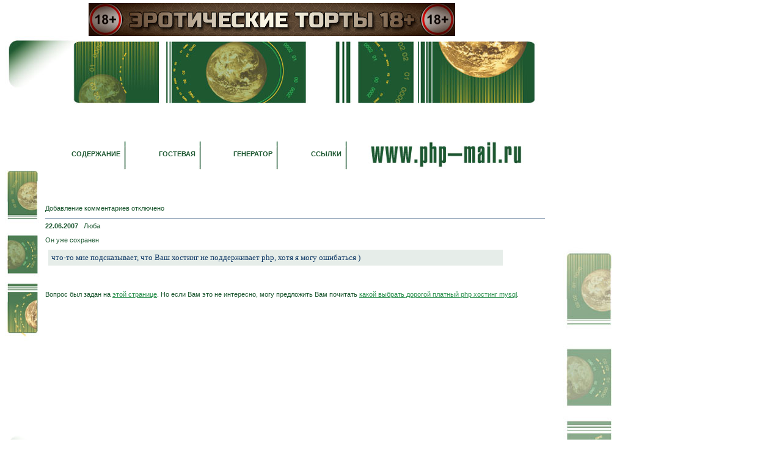

--- FILE ---
content_type: text/html
request_url: http://www.php-mail.ru/?gstid=208
body_size: 2096
content:
<html>
<head>
  <title>Он уже сохранен</title>
  <META NAME="description" CONTENT="Он уже сохранен">
  <META NAME="keywords" CONTENT="Он уже сохранен">
  <style>
  .code{width:90%; background-color: #E6EDE9;font-family: "Verdana"; font-size: 10pt; color:#113a67; margin-left:30px;margin:5;padding:5}
  h1{font-family: Verdana, Lucida, Helvetica, Arial, sans-serif; color:#1D5831; margin-bottom:0ex; margin-top:0ex;text-align:right;margin-right:5px; font-size: 13pt;}
  body,p, td{font-family: Verdana, Lucida, Helvetica, Arial, sans-serif;; font-size: 8pt; color:#1D5831;text-align:justify;}
  #content{margin:0, 4, 0, 40;}
  a.menuitem:visited, a.menuitem:link, a.menuitem{font-size: 8pt;font-weight:bold; color:#1D5831;vertical-align:middle;text-decoration:none;margin-left:40px;}
  a:link {color:#309352;}
  a:visited {color:#0C2414;}
  a:active, a:hover {color:#E31936}
  .enter {border-style: solid; border-width: 1; color:#616161; background-color: #E6EDE9; margin-bottom:0ex; margin-top:0ex;}
  img {border-color: #231F20;}
  select, input, textarea{border: #000 1px solid; background-color: #fff;}
  body {
scrollbar-dark-shadowcolor:#E7E8EB;
scrollbar-light-shadow-color:#EFF3F4;
scrollbar-base-color:#EFF3F4;
scrollbar-arrow-color:#231F20;
scrollbar-face-color:#E7E8EB;
scrollbar-shadow-color:#7D868D;
scrollbar-3d-light-color:#EFF3F4;
}

  </style>
<TITLE>NEW</TITLE>
<META HTTP-EQUIV="Content-Type" CONTENT="text/html; charset=windows-1251">
</HEAD>
<BODY BGCOLOR=#FFFFFF LEFTMARGIN=0 TOPMARGIN=0 MARGINWIDTH=0 MARGINHEIGHT=0>
<!-- ImageReady Slices (NEW.psd) -->
<TABLE WIDTH=1004 BORDER=0 CELLPADDING=0 CELLSPACING=0>
        <TR>
                <TD COLSPAN=6>
                        <div align="center" style="padding-top:5px;"><a href="http://торты.сайт/Праздничные торты/Торты на день рождения/Эротические торты" rel="nofollow" alt="Эротические торты 18+" title="Эротические торты 18+"><IMG SRC="/i/torty.site.jpg" WIDTH=600 ALT="Эротические торты 18+"></a></div>
                        <IMG SRC="i/php-mail_01.jpg" WIDTH=881 HEIGHT=123 ALT=""></TD>
                <TD ROWSPAN=4 valign="bottom">
                        <IMG SRC="i/php-mail_02.jpg" WIDTH=111 HEIGHT=413 ALT=""></TD>
        </TR>
        <TR>
                <TD ROWSPAN=2 valign="top">
                        <IMG SRC="i/php-mail_03.jpg" WIDTH=72 HEIGHT=525 ALT=""></TD>
                <TD>
                        <table><tr><td valign="middle"><a href="./?id=7" class="menuitem">СОДЕРЖАНИЕ</a><br />&nbsp;</td><td><IMG SRC="i/vertical.jpg" WIDTH=5 HEIGHT=57 ALT=""></td></tr></table></TD>
                <TD>
                        <table><tr><td valign="middle"><a href="./?id=5" class="menuitem">ГОСТЕВАЯ</a><br />&nbsp;</td><td><IMG SRC="i/vertical.jpg" WIDTH=5 HEIGHT=57 ALT=""></td></tr></table></TD>
                <TD>
                        <table><tr><td valign="middle"><a href="./?id=6" class="menuitem">ГЕНЕРАТОР</a><br />&nbsp;</td><td><IMG SRC="i/vertical.jpg" WIDTH=5 HEIGHT=57 ALT=""></td></tr></table></TD>
                <TD>
                        <table><tr><td valign="middle"><a href="./?id=8" class="menuitem">ССЫЛКИ</a><br />&nbsp;</td><td><IMG SRC="i/vertical.jpg" WIDTH=5 HEIGHT=57 ALT=""></td></tr></table></TD>
                <TD>
                        <a href="./"><IMG SRC="i/php-mail_08.jpg" WIDTH=287 HEIGHT=58 border="0" ALT=""></a></TD>
        </TR>
        <TR>
                <TD COLSPAN=5 valign="top">
                        <div id="content"><p>Добавление комментариев отключено</p>
<hr width="100%" size="1" color="#113a67" NOSHADE>
                          <div style="background-color:#FFFFFF;"><b>22.06.2007</b> &nbsp; Люба <p>Он уже сохранен</p><div class="code">что-то мне подсказывает, что Ваш хостинг не поддерживает php, хотя я могу ошибаться )</div><br /></div><br /><br />Вопрос был задан на <a href="./?id=4">этой странице</a>. Но если Вам это не интересно, могу предложить Вам почитать <a href="http://www.php-mail.ru/?id=8">какой выбрать дорогой платный php хостинг mysql</a>.</TD>
        </TR>
        <TR>
                <TD COLSPAN=3 align="left">
                        <IMG SRC="i/php-mail_10.jpg" WIDTH=155 HEIGHT=102 ALT=""></TD>
                <TD COLSPAN=3 align="right">
                        <div align="right"><a href="http://www.janda.ru" class="copy"><img src="i/janda.gif" width="64" height="33" alt="(c) Janda.ru" border=1></a>&nbsp;&nbsp;<br />
                        <!--LiveInternet counter--><script type="text/javascript"><!--
document.write('<a href="http://www.liveinternet.ru/click" '+
'target=_blank><img src="http://counter.yadro.ru/hit?t23.2;r'+
escape(document.referrer)+((typeof(screen)=='undefined')?'':
';s'+screen.width+'*'+screen.height+'*'+(screen.colorDepth?
screen.colorDepth:screen.pixelDepth))+';u'+escape(document.URL)+
';i'+escape('Жж'+document.title.substring(0,80))+';'+Math.random()+
'" alt="" title="LiveInternet: показано число посетителей за сегодн\я" '+
'border=0 width=88 height=15><\/a>')//--></script><!--/LiveInternet-->&nbsp;&nbsp;</div></TD>
        </TR>
</TABLE>
<!-- End ImageReady Slices -->
</BODY>
</HTML>